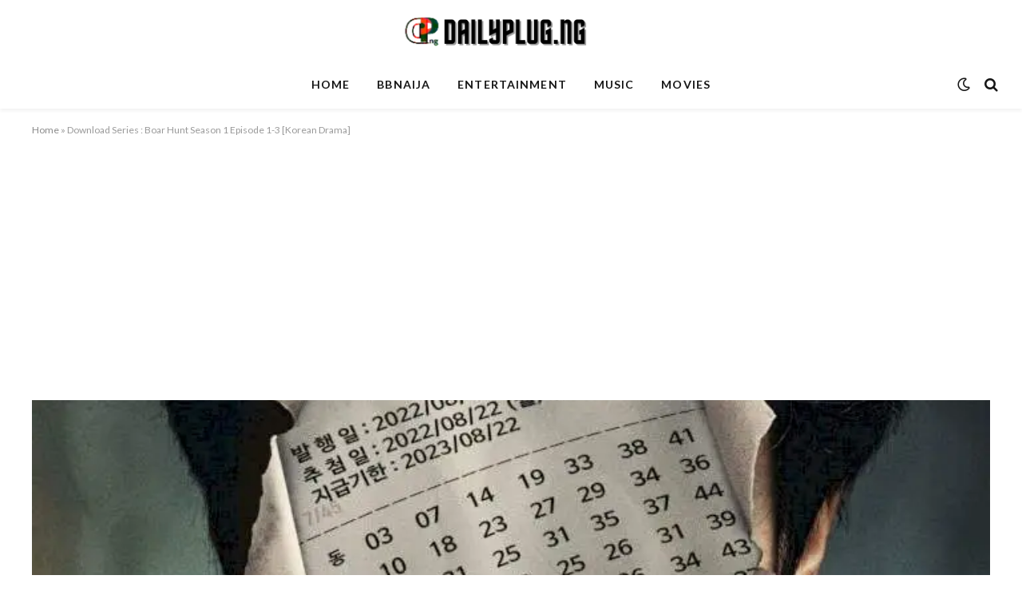

--- FILE ---
content_type: text/html; charset=UTF-8
request_url: https://dailyplug.ng/download-series-boar-hunt-season-1-episode-1-3-korean-drama/
body_size: 22222
content:

<!DOCTYPE html>
<html lang="en-US" class="s-light site-s-light">

<head>

	<meta charset="UTF-8" />
	<meta name="viewport" content="width=device-width, initial-scale=1" />
	<meta name='robots' content='index, follow, max-image-preview:large, max-snippet:-1, max-video-preview:-1' />
<!-- Jetpack Site Verification Tags -->
<meta name="google-site-verification" content="Jy6Je-_aFIrXOaeJ5hv9B_OYW7gqzU7R6hkvY_zGIaU" />

	<!-- This site is optimized with the Yoast SEO plugin v26.7 - https://yoast.com/wordpress/plugins/seo/ -->
	<title>Download Series : Boar Hunt Season 1 Episode 1-3 [Korean Drama]</title><link rel="preload" as="font" href="https://dailyplug.ng/wp-content/themes/smart-mag/css/icons/fonts/ts-icons.woff2?v3.2" type="font/woff2" crossorigin="anonymous" />
	<link rel="canonical" href="https://dailyplug.ng/download-series-boar-hunt-season-1-episode-1-3-korean-drama/" />
	<meta property="og:locale" content="en_US" />
	<meta property="og:type" content="article" />
	<meta property="og:title" content="Download Series : Boar Hunt Season 1 Episode 1-3 [Korean Drama]" />
	<meta property="og:description" content="Download Boar Hunt Season 1 Episode 1-3 [Korean Drama] Download Boar Hunt Season 1 Korean Drama K Series WEB-DL Full Movie MP4, 720p, 480p, 1080p HD Free Download With All Episodes English Subtitle x265 x264 , torrent , HD bluray popcorn, magnet After the son of a man who shot a person on a boar" />
	<meta property="og:url" content="https://dailyplug.ng/download-series-boar-hunt-season-1-episode-1-3-korean-drama/" />
	<meta property="og:site_name" content="DailyPlugNG" />
	<meta property="article:publisher" content="https://facebook.com/funtimewithbob" />
	<meta property="article:published_time" content="2022-08-16T21:36:18+00:00" />
	<meta property="og:image" content="https://dailyplug.ng/wp-content/uploads/2022/08/Download-Series-Boar-Hunt-Season-1-Episode-1-2-Korean.webp.webp" />
	<meta property="og:image:width" content="720" />
	<meta property="og:image:height" content="1080" />
	<meta property="og:image:type" content="image/webp" />
	<meta name="author" content="Flem Bryan" />
	<meta name="twitter:card" content="summary_large_image" />
	<meta name="twitter:creator" content="@dailyplug_ng" />
	<meta name="twitter:site" content="@dailyplug_ng" />
	<meta name="twitter:label1" content="Written by" />
	<meta name="twitter:data1" content="Flem Bryan" />
	<meta name="twitter:label2" content="Est. reading time" />
	<meta name="twitter:data2" content="1 minute" />
	<script type="application/ld+json" class="yoast-schema-graph">{"@context":"https://schema.org","@graph":[{"@type":"Article","@id":"https://dailyplug.ng/download-series-boar-hunt-season-1-episode-1-3-korean-drama/#article","isPartOf":{"@id":"https://dailyplug.ng/download-series-boar-hunt-season-1-episode-1-3-korean-drama/"},"author":{"name":"Flem Bryan","@id":"https://dailyplug.ng/#/schema/person/4bab1d0588ea56ae4a51637cda99ce45"},"headline":"Download Series : Boar Hunt Season 1 Episode 1-3 [Korean Drama]","datePublished":"2022-08-16T21:36:18+00:00","mainEntityOfPage":{"@id":"https://dailyplug.ng/download-series-boar-hunt-season-1-episode-1-3-korean-drama/"},"wordCount":165,"commentCount":0,"publisher":{"@id":"https://dailyplug.ng/#organization"},"image":{"@id":"https://dailyplug.ng/download-series-boar-hunt-season-1-episode-1-3-korean-drama/#primaryimage"},"thumbnailUrl":"https://dailyplug.ng/wp-content/uploads/2022/08/Download-Series-Boar-Hunt-Season-1-Episode-1-2-Korean.webp.webp","keywords":["Boar","Download","Drama","Episode","Hunt","Korean","Season","Series"],"articleSection":["Movies"],"inLanguage":"en-US","potentialAction":[{"@type":"CommentAction","name":"Comment","target":["https://dailyplug.ng/download-series-boar-hunt-season-1-episode-1-3-korean-drama/#respond"]}]},{"@type":"WebPage","@id":"https://dailyplug.ng/download-series-boar-hunt-season-1-episode-1-3-korean-drama/","url":"https://dailyplug.ng/download-series-boar-hunt-season-1-episode-1-3-korean-drama/","name":"Download Series : Boar Hunt Season 1 Episode 1-3 [Korean Drama]","isPartOf":{"@id":"https://dailyplug.ng/#website"},"primaryImageOfPage":{"@id":"https://dailyplug.ng/download-series-boar-hunt-season-1-episode-1-3-korean-drama/#primaryimage"},"image":{"@id":"https://dailyplug.ng/download-series-boar-hunt-season-1-episode-1-3-korean-drama/#primaryimage"},"thumbnailUrl":"https://dailyplug.ng/wp-content/uploads/2022/08/Download-Series-Boar-Hunt-Season-1-Episode-1-2-Korean.webp.webp","datePublished":"2022-08-16T21:36:18+00:00","breadcrumb":{"@id":"https://dailyplug.ng/download-series-boar-hunt-season-1-episode-1-3-korean-drama/#breadcrumb"},"inLanguage":"en-US","potentialAction":[{"@type":"ReadAction","target":["https://dailyplug.ng/download-series-boar-hunt-season-1-episode-1-3-korean-drama/"]}]},{"@type":"ImageObject","inLanguage":"en-US","@id":"https://dailyplug.ng/download-series-boar-hunt-season-1-episode-1-3-korean-drama/#primaryimage","url":"https://dailyplug.ng/wp-content/uploads/2022/08/Download-Series-Boar-Hunt-Season-1-Episode-1-2-Korean.webp.webp","contentUrl":"https://dailyplug.ng/wp-content/uploads/2022/08/Download-Series-Boar-Hunt-Season-1-Episode-1-2-Korean.webp.webp","width":720,"height":1080,"caption":"Download Series : Boar Hunt Season 1 Episode 1-2 [Korean Drama]"},{"@type":"BreadcrumbList","@id":"https://dailyplug.ng/download-series-boar-hunt-season-1-episode-1-3-korean-drama/#breadcrumb","itemListElement":[{"@type":"ListItem","position":1,"name":"Home","item":"https://dailyplug.ng/"},{"@type":"ListItem","position":2,"name":"Download Series : Boar Hunt Season 1 Episode 1-3 [Korean Drama]"}]},{"@type":"WebSite","@id":"https://dailyplug.ng/#website","url":"https://dailyplug.ng/","name":"DailyPlugNG","description":"Home of Entertainment and Movies","publisher":{"@id":"https://dailyplug.ng/#organization"},"potentialAction":[{"@type":"SearchAction","target":{"@type":"EntryPoint","urlTemplate":"https://dailyplug.ng/?s={search_term_string}"},"query-input":{"@type":"PropertyValueSpecification","valueRequired":true,"valueName":"search_term_string"}}],"inLanguage":"en-US"},{"@type":"Organization","@id":"https://dailyplug.ng/#organization","name":"DailyPlugNG Media","url":"https://dailyplug.ng/","logo":{"@type":"ImageObject","inLanguage":"en-US","@id":"https://dailyplug.ng/#/schema/logo/image/","url":"https://i0.wp.com/dailyplug.ng/wp-content/uploads/2022/07/cropped-20220703_101954_0000.png?fit=512%2C512&ssl=1","contentUrl":"https://i0.wp.com/dailyplug.ng/wp-content/uploads/2022/07/cropped-20220703_101954_0000.png?fit=512%2C512&ssl=1","width":512,"height":512,"caption":"DailyPlugNG Media"},"image":{"@id":"https://dailyplug.ng/#/schema/logo/image/"},"sameAs":["https://facebook.com/funtimewithbob","https://x.com/dailyplug_ng","https://pinterest.com/dailyplug","https://linkedin.com/in/blinkzy","https://instagram.com/dailyplug_ng"]},{"@type":"Person","@id":"https://dailyplug.ng/#/schema/person/4bab1d0588ea56ae4a51637cda99ce45","name":"Flem Bryan","image":{"@type":"ImageObject","inLanguage":"en-US","@id":"https://dailyplug.ng/#/schema/person/image/","url":"https://secure.gravatar.com/avatar/8a0c2189f1f3eaa1c4b2efcd48fdf00fef4d2f8043bcdfb188a772c965c0b49f?s=96&d=mm&r=g","contentUrl":"https://secure.gravatar.com/avatar/8a0c2189f1f3eaa1c4b2efcd48fdf00fef4d2f8043bcdfb188a772c965c0b49f?s=96&d=mm&r=g","caption":"Flem Bryan"},"url":"https://dailyplug.ng/author/techlord/"}]}</script>
	<!-- / Yoast SEO plugin. -->


<link rel='dns-prefetch' href='//stats.wp.com' />
<link rel='dns-prefetch' href='//fonts.googleapis.com' />
<link rel='dns-prefetch' href='//jetpack.wordpress.com' />
<link rel='dns-prefetch' href='//s0.wp.com' />
<link rel='dns-prefetch' href='//public-api.wordpress.com' />
<link rel='dns-prefetch' href='//0.gravatar.com' />
<link rel='dns-prefetch' href='//1.gravatar.com' />
<link rel='dns-prefetch' href='//2.gravatar.com' />
<link rel='preconnect' href='//c0.wp.com' />
<link rel="alternate" type="application/rss+xml" title="DailyPlugNG &raquo; Feed" href="https://dailyplug.ng/feed/" />
<link rel="alternate" type="application/rss+xml" title="DailyPlugNG &raquo; Comments Feed" href="https://dailyplug.ng/comments/feed/" />
<link rel="alternate" type="application/rss+xml" title="DailyPlugNG &raquo; Download Series : Boar Hunt Season 1 Episode 1-3 [Korean Drama] Comments Feed" href="https://dailyplug.ng/download-series-boar-hunt-season-1-episode-1-3-korean-drama/feed/" />
<link rel="alternate" title="oEmbed (JSON)" type="application/json+oembed" href="https://dailyplug.ng/wp-json/oembed/1.0/embed?url=https%3A%2F%2Fdailyplug.ng%2Fdownload-series-boar-hunt-season-1-episode-1-3-korean-drama%2F" />
<link rel="alternate" title="oEmbed (XML)" type="text/xml+oembed" href="https://dailyplug.ng/wp-json/oembed/1.0/embed?url=https%3A%2F%2Fdailyplug.ng%2Fdownload-series-boar-hunt-season-1-episode-1-3-korean-drama%2F&#038;format=xml" />
<style id='wp-img-auto-sizes-contain-inline-css' type='text/css'>
img:is([sizes=auto i],[sizes^="auto," i]){contain-intrinsic-size:3000px 1500px}
/*# sourceURL=wp-img-auto-sizes-contain-inline-css */
</style>

<style id='wp-emoji-styles-inline-css' type='text/css'>

	img.wp-smiley, img.emoji {
		display: inline !important;
		border: none !important;
		box-shadow: none !important;
		height: 1em !important;
		width: 1em !important;
		margin: 0 0.07em !important;
		vertical-align: -0.1em !important;
		background: none !important;
		padding: 0 !important;
	}
/*# sourceURL=wp-emoji-styles-inline-css */
</style>
<link rel='stylesheet' id='wp-block-library-css' href='https://c0.wp.com/c/6.9/wp-includes/css/dist/block-library/style.min.css' type='text/css' media='all' />
<style id='global-styles-inline-css' type='text/css'>
:root{--wp--preset--aspect-ratio--square: 1;--wp--preset--aspect-ratio--4-3: 4/3;--wp--preset--aspect-ratio--3-4: 3/4;--wp--preset--aspect-ratio--3-2: 3/2;--wp--preset--aspect-ratio--2-3: 2/3;--wp--preset--aspect-ratio--16-9: 16/9;--wp--preset--aspect-ratio--9-16: 9/16;--wp--preset--color--black: #000000;--wp--preset--color--cyan-bluish-gray: #abb8c3;--wp--preset--color--white: #ffffff;--wp--preset--color--pale-pink: #f78da7;--wp--preset--color--vivid-red: #cf2e2e;--wp--preset--color--luminous-vivid-orange: #ff6900;--wp--preset--color--luminous-vivid-amber: #fcb900;--wp--preset--color--light-green-cyan: #7bdcb5;--wp--preset--color--vivid-green-cyan: #00d084;--wp--preset--color--pale-cyan-blue: #8ed1fc;--wp--preset--color--vivid-cyan-blue: #0693e3;--wp--preset--color--vivid-purple: #9b51e0;--wp--preset--gradient--vivid-cyan-blue-to-vivid-purple: linear-gradient(135deg,rgb(6,147,227) 0%,rgb(155,81,224) 100%);--wp--preset--gradient--light-green-cyan-to-vivid-green-cyan: linear-gradient(135deg,rgb(122,220,180) 0%,rgb(0,208,130) 100%);--wp--preset--gradient--luminous-vivid-amber-to-luminous-vivid-orange: linear-gradient(135deg,rgb(252,185,0) 0%,rgb(255,105,0) 100%);--wp--preset--gradient--luminous-vivid-orange-to-vivid-red: linear-gradient(135deg,rgb(255,105,0) 0%,rgb(207,46,46) 100%);--wp--preset--gradient--very-light-gray-to-cyan-bluish-gray: linear-gradient(135deg,rgb(238,238,238) 0%,rgb(169,184,195) 100%);--wp--preset--gradient--cool-to-warm-spectrum: linear-gradient(135deg,rgb(74,234,220) 0%,rgb(151,120,209) 20%,rgb(207,42,186) 40%,rgb(238,44,130) 60%,rgb(251,105,98) 80%,rgb(254,248,76) 100%);--wp--preset--gradient--blush-light-purple: linear-gradient(135deg,rgb(255,206,236) 0%,rgb(152,150,240) 100%);--wp--preset--gradient--blush-bordeaux: linear-gradient(135deg,rgb(254,205,165) 0%,rgb(254,45,45) 50%,rgb(107,0,62) 100%);--wp--preset--gradient--luminous-dusk: linear-gradient(135deg,rgb(255,203,112) 0%,rgb(199,81,192) 50%,rgb(65,88,208) 100%);--wp--preset--gradient--pale-ocean: linear-gradient(135deg,rgb(255,245,203) 0%,rgb(182,227,212) 50%,rgb(51,167,181) 100%);--wp--preset--gradient--electric-grass: linear-gradient(135deg,rgb(202,248,128) 0%,rgb(113,206,126) 100%);--wp--preset--gradient--midnight: linear-gradient(135deg,rgb(2,3,129) 0%,rgb(40,116,252) 100%);--wp--preset--font-size--small: 13px;--wp--preset--font-size--medium: 20px;--wp--preset--font-size--large: 36px;--wp--preset--font-size--x-large: 42px;--wp--preset--spacing--20: 0.44rem;--wp--preset--spacing--30: 0.67rem;--wp--preset--spacing--40: 1rem;--wp--preset--spacing--50: 1.5rem;--wp--preset--spacing--60: 2.25rem;--wp--preset--spacing--70: 3.38rem;--wp--preset--spacing--80: 5.06rem;--wp--preset--shadow--natural: 6px 6px 9px rgba(0, 0, 0, 0.2);--wp--preset--shadow--deep: 12px 12px 50px rgba(0, 0, 0, 0.4);--wp--preset--shadow--sharp: 6px 6px 0px rgba(0, 0, 0, 0.2);--wp--preset--shadow--outlined: 6px 6px 0px -3px rgb(255, 255, 255), 6px 6px rgb(0, 0, 0);--wp--preset--shadow--crisp: 6px 6px 0px rgb(0, 0, 0);}:where(.is-layout-flex){gap: 0.5em;}:where(.is-layout-grid){gap: 0.5em;}body .is-layout-flex{display: flex;}.is-layout-flex{flex-wrap: wrap;align-items: center;}.is-layout-flex > :is(*, div){margin: 0;}body .is-layout-grid{display: grid;}.is-layout-grid > :is(*, div){margin: 0;}:where(.wp-block-columns.is-layout-flex){gap: 2em;}:where(.wp-block-columns.is-layout-grid){gap: 2em;}:where(.wp-block-post-template.is-layout-flex){gap: 1.25em;}:where(.wp-block-post-template.is-layout-grid){gap: 1.25em;}.has-black-color{color: var(--wp--preset--color--black) !important;}.has-cyan-bluish-gray-color{color: var(--wp--preset--color--cyan-bluish-gray) !important;}.has-white-color{color: var(--wp--preset--color--white) !important;}.has-pale-pink-color{color: var(--wp--preset--color--pale-pink) !important;}.has-vivid-red-color{color: var(--wp--preset--color--vivid-red) !important;}.has-luminous-vivid-orange-color{color: var(--wp--preset--color--luminous-vivid-orange) !important;}.has-luminous-vivid-amber-color{color: var(--wp--preset--color--luminous-vivid-amber) !important;}.has-light-green-cyan-color{color: var(--wp--preset--color--light-green-cyan) !important;}.has-vivid-green-cyan-color{color: var(--wp--preset--color--vivid-green-cyan) !important;}.has-pale-cyan-blue-color{color: var(--wp--preset--color--pale-cyan-blue) !important;}.has-vivid-cyan-blue-color{color: var(--wp--preset--color--vivid-cyan-blue) !important;}.has-vivid-purple-color{color: var(--wp--preset--color--vivid-purple) !important;}.has-black-background-color{background-color: var(--wp--preset--color--black) !important;}.has-cyan-bluish-gray-background-color{background-color: var(--wp--preset--color--cyan-bluish-gray) !important;}.has-white-background-color{background-color: var(--wp--preset--color--white) !important;}.has-pale-pink-background-color{background-color: var(--wp--preset--color--pale-pink) !important;}.has-vivid-red-background-color{background-color: var(--wp--preset--color--vivid-red) !important;}.has-luminous-vivid-orange-background-color{background-color: var(--wp--preset--color--luminous-vivid-orange) !important;}.has-luminous-vivid-amber-background-color{background-color: var(--wp--preset--color--luminous-vivid-amber) !important;}.has-light-green-cyan-background-color{background-color: var(--wp--preset--color--light-green-cyan) !important;}.has-vivid-green-cyan-background-color{background-color: var(--wp--preset--color--vivid-green-cyan) !important;}.has-pale-cyan-blue-background-color{background-color: var(--wp--preset--color--pale-cyan-blue) !important;}.has-vivid-cyan-blue-background-color{background-color: var(--wp--preset--color--vivid-cyan-blue) !important;}.has-vivid-purple-background-color{background-color: var(--wp--preset--color--vivid-purple) !important;}.has-black-border-color{border-color: var(--wp--preset--color--black) !important;}.has-cyan-bluish-gray-border-color{border-color: var(--wp--preset--color--cyan-bluish-gray) !important;}.has-white-border-color{border-color: var(--wp--preset--color--white) !important;}.has-pale-pink-border-color{border-color: var(--wp--preset--color--pale-pink) !important;}.has-vivid-red-border-color{border-color: var(--wp--preset--color--vivid-red) !important;}.has-luminous-vivid-orange-border-color{border-color: var(--wp--preset--color--luminous-vivid-orange) !important;}.has-luminous-vivid-amber-border-color{border-color: var(--wp--preset--color--luminous-vivid-amber) !important;}.has-light-green-cyan-border-color{border-color: var(--wp--preset--color--light-green-cyan) !important;}.has-vivid-green-cyan-border-color{border-color: var(--wp--preset--color--vivid-green-cyan) !important;}.has-pale-cyan-blue-border-color{border-color: var(--wp--preset--color--pale-cyan-blue) !important;}.has-vivid-cyan-blue-border-color{border-color: var(--wp--preset--color--vivid-cyan-blue) !important;}.has-vivid-purple-border-color{border-color: var(--wp--preset--color--vivid-purple) !important;}.has-vivid-cyan-blue-to-vivid-purple-gradient-background{background: var(--wp--preset--gradient--vivid-cyan-blue-to-vivid-purple) !important;}.has-light-green-cyan-to-vivid-green-cyan-gradient-background{background: var(--wp--preset--gradient--light-green-cyan-to-vivid-green-cyan) !important;}.has-luminous-vivid-amber-to-luminous-vivid-orange-gradient-background{background: var(--wp--preset--gradient--luminous-vivid-amber-to-luminous-vivid-orange) !important;}.has-luminous-vivid-orange-to-vivid-red-gradient-background{background: var(--wp--preset--gradient--luminous-vivid-orange-to-vivid-red) !important;}.has-very-light-gray-to-cyan-bluish-gray-gradient-background{background: var(--wp--preset--gradient--very-light-gray-to-cyan-bluish-gray) !important;}.has-cool-to-warm-spectrum-gradient-background{background: var(--wp--preset--gradient--cool-to-warm-spectrum) !important;}.has-blush-light-purple-gradient-background{background: var(--wp--preset--gradient--blush-light-purple) !important;}.has-blush-bordeaux-gradient-background{background: var(--wp--preset--gradient--blush-bordeaux) !important;}.has-luminous-dusk-gradient-background{background: var(--wp--preset--gradient--luminous-dusk) !important;}.has-pale-ocean-gradient-background{background: var(--wp--preset--gradient--pale-ocean) !important;}.has-electric-grass-gradient-background{background: var(--wp--preset--gradient--electric-grass) !important;}.has-midnight-gradient-background{background: var(--wp--preset--gradient--midnight) !important;}.has-small-font-size{font-size: var(--wp--preset--font-size--small) !important;}.has-medium-font-size{font-size: var(--wp--preset--font-size--medium) !important;}.has-large-font-size{font-size: var(--wp--preset--font-size--large) !important;}.has-x-large-font-size{font-size: var(--wp--preset--font-size--x-large) !important;}
/*# sourceURL=global-styles-inline-css */
</style>

<style id='classic-theme-styles-inline-css' type='text/css'>
/*! This file is auto-generated */
.wp-block-button__link{color:#fff;background-color:#32373c;border-radius:9999px;box-shadow:none;text-decoration:none;padding:calc(.667em + 2px) calc(1.333em + 2px);font-size:1.125em}.wp-block-file__button{background:#32373c;color:#fff;text-decoration:none}
/*# sourceURL=/wp-includes/css/classic-themes.min.css */
</style>
<link rel='stylesheet' id='smartmag-core-css' href='https://dailyplug.ng/wp-content/themes/smart-mag/style.css?ver=10.2.1' type='text/css' media='all' />
<link rel='stylesheet' id='smartmag-fonts-css' href='https://fonts.googleapis.com/css?family=Libre+Franklin%3A400%2C400i%2C500%2C600%7CLato%3A400%2C700%2C900%7CHind%3A400%2C500%2C600' type='text/css' media='all' />
<link rel='stylesheet' id='smartmag-magnific-popup-css' href='https://dailyplug.ng/wp-content/themes/smart-mag/css/lightbox.css?ver=10.2.1' type='text/css' media='all' />
<link rel='stylesheet' id='smartmag-icons-css' href='https://dailyplug.ng/wp-content/themes/smart-mag/css/icons/icons.css?ver=10.2.1' type='text/css' media='all' />
<link rel='stylesheet' id='smartmag-skin-css' href='https://dailyplug.ng/wp-content/themes/smart-mag/css/skin-trendy.css?ver=10.2.1' type='text/css' media='all' />
<style id='smartmag-skin-inline-css' type='text/css'>
:root { --c-main: #dd3333;
--c-main-rgb: 221,51,51;
--sidebar-width: 20%; }
.smart-head-main { --c-shadow: rgba(0,0,0,0.05); }
.smart-head-main .smart-head-top { --head-h: 34px; }
.smart-head-main .smart-head-mid { --head-h: 76px; }
.smart-head-main .smart-head-bot { border-top-width: 0px; }
.smart-head-main .spc-social { --c-spc-social: rgba(255,20,20,0.81); --c-spc-social-hov: #f2f2f2; --spc-social-space: 5px; }
.main-footer .lower-footer { --c-links: #dd6868; --c-foot-menu: #dd6868; }
.read-more-btn { background-color: #dd5656; }
@media (max-width: 767px) { .list-post .media:not(i) { --list-p-media-max-width: 1%; } }


/*# sourceURL=smartmag-skin-inline-css */
</style>
<link rel='stylesheet' id='fifu-lazyload-style-css' href='https://dailyplug.ng/wp-content/plugins/featured-image-from-url/includes/html/css/lazyload.css?ver=4.9.1' type='text/css' media='all' />
<script type="text/javascript" id="smartmag-lazy-inline-js-after">
/* <![CDATA[ */
/**
 * @copyright ThemeSphere
 * @preserve
 */
var BunyadLazy={};BunyadLazy.load=function(){function a(e,n){var t={};e.dataset.bgset&&e.dataset.sizes?(t.sizes=e.dataset.sizes,t.srcset=e.dataset.bgset):t.src=e.dataset.bgsrc,function(t){var a=t.dataset.ratio;if(0<a){const e=t.parentElement;if(e.classList.contains("media-ratio")){const n=e.style;n.getPropertyValue("--a-ratio")||(n.paddingBottom=100/a+"%")}}}(e);var a,o=document.createElement("img");for(a in o.onload=function(){var t="url('"+(o.currentSrc||o.src)+"')",a=e.style;a.backgroundImage!==t&&requestAnimationFrame(()=>{a.backgroundImage=t,n&&n()}),o.onload=null,o.onerror=null,o=null},o.onerror=o.onload,t)o.setAttribute(a,t[a]);o&&o.complete&&0<o.naturalWidth&&o.onload&&o.onload()}function e(t){t.dataset.loaded||a(t,()=>{document.dispatchEvent(new Event("lazyloaded")),t.dataset.loaded=1})}function n(t){"complete"===document.readyState?t():window.addEventListener("load",t)}return{initEarly:function(){var t,a=()=>{document.querySelectorAll(".img.bg-cover:not(.lazyload)").forEach(e)};"complete"!==document.readyState?(t=setInterval(a,150),n(()=>{a(),clearInterval(t)})):a()},callOnLoad:n,initBgImages:function(t){t&&n(()=>{document.querySelectorAll(".img.bg-cover").forEach(e)})},bgLoad:a}}(),BunyadLazy.load.initEarly();
//# sourceURL=smartmag-lazy-inline-js-after
/* ]]> */
</script>
<script type="text/javascript" src="https://c0.wp.com/c/6.9/wp-includes/js/jquery/jquery.min.js" id="jquery-core-js"></script>
<script type="text/javascript" src="https://c0.wp.com/c/6.9/wp-includes/js/jquery/jquery-migrate.min.js" id="jquery-migrate-js"></script>
<script type="text/javascript" src="https://dailyplug.ng/wp-content/plugins/featured-image-from-url/includes/html/js/lazyload.js?ver=4.9.1" id="fifu-lazyload-js-js"></script>
<link rel="https://api.w.org/" href="https://dailyplug.ng/wp-json/" /><link rel="alternate" title="JSON" type="application/json" href="https://dailyplug.ng/wp-json/wp/v2/posts/2108" /><link rel="EditURI" type="application/rsd+xml" title="RSD" href="https://dailyplug.ng/xmlrpc.php?rsd" />
<meta name="generator" content="WordPress 6.9" />
<link rel='shortlink' href='https://wp.me/pe5Pki-y0' />
<link rel='preconnect' href='https://i0.wp.com/' crossorigin><link rel='dns-prefetch' href='https://i0.wp.com/'><link rel='preconnect' href='https://i1.wp.com/' crossorigin><link rel='dns-prefetch' href='https://i1.wp.com/'><link rel='preconnect' href='https://i2.wp.com/' crossorigin><link rel='dns-prefetch' href='https://i2.wp.com/'><link rel='preconnect' href='https://i3.wp.com/' crossorigin><link rel='dns-prefetch' href='https://i3.wp.com/'><script async src="https://pagead2.googlesyndication.com/pagead/js/adsbygoogle.js?client=ca-pub-1170265963588564"
     crossorigin="anonymous"></script>


<meta name="p:domain_verify" content="ecac85ff76b87656daa6632806268d75"/>
<meta name="google-site-verification" content="RQm3DL2xoATFWfO3CbX-G8r10VMt7TsXq3FaxAdishI" />
		
	
		
		<style>img#wpstats{display:none}</style>
		
		<script>
		var BunyadSchemeKey = 'bunyad-scheme';
		(() => {
			const d = document.documentElement;
			const c = d.classList;
			var scheme = localStorage.getItem(BunyadSchemeKey);
			
			if (scheme) {
				d.dataset.origClass = c;
				scheme === 'dark' ? c.remove('s-light', 'site-s-light') : c.remove('s-dark', 'site-s-dark');
				c.add('site-s-' + scheme, 's-' + scheme);
			}
		})();
		</script>
		<link rel="icon" href="https://dailyplug.ng/wp-content/uploads/2022/07/cropped-20220703_101954_0000-32x32.png" sizes="32x32" />
<link rel="icon" href="https://dailyplug.ng/wp-content/uploads/2022/07/cropped-20220703_101954_0000-192x192.png" sizes="192x192" />
<link rel="apple-touch-icon" href="https://dailyplug.ng/wp-content/uploads/2022/07/cropped-20220703_101954_0000-180x180.png" />
<meta name="msapplication-TileImage" content="https://dailyplug.ng/wp-content/uploads/2022/07/cropped-20220703_101954_0000-270x270.png" />


</head>

<body class="wp-singular post-template-default single single-post postid-2108 single-format-standard wp-theme-smart-mag right-sidebar post-layout-cover post-cat-60 has-lb has-lb-sm ts-img-hov-fade has-sb-sep layout-normal">



<div class="main-wrap">

	
<div class="off-canvas-backdrop"></div>
<div class="mobile-menu-container off-canvas" id="off-canvas">

	<div class="off-canvas-head">
		<a href="#" class="close">
			<span class="visuallyhidden">Close Menu</span>
			<i class="tsi tsi-times"></i>
		</a>

		<div class="ts-logo">
					</div>
	</div>

	<div class="off-canvas-content">

					<ul class="mobile-menu"></ul>
		
		
		
		<div class="spc-social-block spc-social spc-social-b smart-head-social">
		
			
				<a href="https://facebook.com/funtimewithbob" class="link service s-facebook" target="_blank" rel="nofollow noopener">
					<i class="icon tsi tsi-facebook"></i>					<span class="visuallyhidden">Facebook</span>
				</a>
									
			
				<a href="https://twitter.com/dailyplug_ng" class="link service s-twitter" target="_blank" rel="nofollow noopener">
					<i class="icon tsi tsi-twitter"></i>					<span class="visuallyhidden">X (Twitter)</span>
				</a>
									
			
				<a href="#" class="link service s-instagram" target="_blank" rel="nofollow noopener">
					<i class="icon tsi tsi-instagram"></i>					<span class="visuallyhidden">Instagram</span>
				</a>
									
			
				<a href="https://linkedin.com/in/blinkzy" class="link service s-linkedin" target="_blank" rel="nofollow noopener">
					<i class="icon tsi tsi-linkedin"></i>					<span class="visuallyhidden">LinkedIn</span>
				</a>
									
			
				<a href="https://wa.me/2348163519343" class="link service s-whatsapp" target="_blank" rel="nofollow noopener">
					<i class="icon tsi tsi-whatsapp"></i>					<span class="visuallyhidden">WhatsApp</span>
				</a>
									
			
		</div>

		
	</div>

</div>
<div class="smart-head smart-head-b smart-head-main" id="smart-head" data-sticky="auto" data-sticky-type="smart" data-sticky-full>
	
	<div class="smart-head-row smart-head-mid smart-head-row-3 is-light smart-head-row-full">

		<div class="inner full">

							
				<div class="items items-left empty">
								</div>

							
				<div class="items items-center ">
					<a href="https://dailyplug.ng/" title="DailyPlugNG" rel="home" class="logo-link ts-logo logo-is-image">
		<span>
			
				
					<img src="http://dailyplug.ng/wp-content/uploads/2022/07/dailyplug-3.png" class="logo-image logo-image-dark" alt="DailyPlugNG" width="468" height="60"/><img src="http://dailyplug.ng/wp-content/uploads/2022/07/dailyplug-2.png" class="logo-image" alt="DailyPlugNG" width="468" height="60"/>
									 
					</span>
	</a>				</div>

							
				<div class="items items-right empty">
								</div>

						
		</div>
	</div>

	
	<div class="smart-head-row smart-head-bot smart-head-row-3 is-light has-center-nav smart-head-row-full">

		<div class="inner full">

							
				<div class="items items-left empty">
								</div>

							
				<div class="items items-center ">
					<div class="nav-wrap">
		<nav class="navigation navigation-main nav-hov-a">
			<ul id="menu-main-menu" class="menu"><li id="menu-item-921" class="menu-item menu-item-type-custom menu-item-object-custom menu-item-home menu-item-921"><a href="http://dailyplug.ng">Home</a></li>
<li id="menu-item-922" class="menu-item menu-item-type-taxonomy menu-item-object-category menu-cat-1245 menu-item-922"><a href="https://dailyplug.ng/bbnaija/">BBNAIJA</a></li>
<li id="menu-item-364" class="menu-item menu-item-type-taxonomy menu-item-object-category menu-cat-58 menu-item-364"><a href="https://dailyplug.ng/entertainment/">Entertainment</a></li>
<li id="menu-item-924" class="menu-item menu-item-type-taxonomy menu-item-object-category menu-cat-61 menu-item-924"><a href="https://dailyplug.ng/music/">Music</a></li>
<li id="menu-item-923" class="menu-item menu-item-type-taxonomy menu-item-object-category current-post-ancestor current-menu-parent current-post-parent menu-cat-60 menu-item-923"><a href="https://dailyplug.ng/movies/">Movies</a></li>
</ul>		</nav>
	</div>
				</div>

							
				<div class="items items-right ">
				
<div class="scheme-switcher has-icon-only">
	<a href="#" class="toggle is-icon toggle-dark" title="Switch to Dark Design - easier on eyes.">
		<i class="icon tsi tsi-moon"></i>
	</a>
	<a href="#" class="toggle is-icon toggle-light" title="Switch to Light Design.">
		<i class="icon tsi tsi-bright"></i>
	</a>
</div>

	<a href="#" class="search-icon has-icon-only is-icon" title="Search">
		<i class="tsi tsi-search"></i>
	</a>

				</div>

						
		</div>
	</div>

	</div>
<div class="smart-head smart-head-a smart-head-mobile" id="smart-head-mobile" data-sticky="mid" data-sticky-type="smart" data-sticky-full>
	
	<div class="smart-head-row smart-head-mid smart-head-row-3 is-light smart-head-row-full">

		<div class="inner wrap">

							
				<div class="items items-left ">
				
<button class="offcanvas-toggle has-icon" type="button" aria-label="Menu">
	<span class="hamburger-icon hamburger-icon-a">
		<span class="inner"></span>
	</span>
</button>				</div>

							
				<div class="items items-center ">
					<a href="https://dailyplug.ng/" title="DailyPlugNG" rel="home" class="logo-link ts-logo logo-is-image">
		<span>
			
				
					<img src="http://dailyplug.ng/wp-content/uploads/2022/07/dailyplug-3.png" class="logo-image logo-image-dark" alt="DailyPlugNG" width="468" height="60"/><img src="http://dailyplug.ng/wp-content/uploads/2022/07/dailyplug-2.png" class="logo-image" alt="DailyPlugNG" width="468" height="60"/>
									 
					</span>
	</a>				</div>

							
				<div class="items items-right ">
				
<div class="scheme-switcher has-icon-only">
	<a href="#" class="toggle is-icon toggle-dark" title="Switch to Dark Design - easier on eyes.">
		<i class="icon tsi tsi-moon"></i>
	</a>
	<a href="#" class="toggle is-icon toggle-light" title="Switch to Light Design.">
		<i class="icon tsi tsi-bright"></i>
	</a>
</div>

	<a href="#" class="search-icon has-icon-only is-icon" title="Search">
		<i class="tsi tsi-search"></i>
	</a>

				</div>

						
		</div>
	</div>

	</div>
<nav class="breadcrumbs is-full-width breadcrumbs-a" id="breadcrumb"><div class="inner ts-contain "><span><span><a href="https://dailyplug.ng/">Home</a></span> » <span class="breadcrumb_last" aria-current="page">Download Series : Boar Hunt Season 1 Episode 1-3 [Korean Drama]</span></span></div></nav>
<div class="main ts-contain cf right-sidebar">
	
		<div class='code-block code-block-1' style='margin: 8px 0; clear: both;'>
<script async src="https://pagead2.googlesyndication.com/pagead/js/adsbygoogle.js?client=ca-pub-1170265963588564"
     crossorigin="anonymous"></script>
<!-- BeautySpark -->
<ins class="adsbygoogle"
     style="display:block"
     data-ad-client="ca-pub-1170265963588564"
     data-ad-slot="5443013341"
     data-ad-format="auto"
     data-full-width-responsive="true"></ins>
<script>
     (adsbygoogle = window.adsbygoogle || []).push({});
</script></div>
	
<div class="post-wrap">
	<section class="the-post-header post-cover">
	
			<div class="featured">
					
								
					
						<figure class="image-link media-ratio ar-bunyad-main-full"><img alt="Download Series : Boar Hunt Season 1 Episode 1-3 [Korean Drama]" title="Download Series : Boar Hunt Season 1 Episode 1-3 [Korean Drama]" width="1200" height="574" src="[data-uri]" class="attachment-large size-large lazyload wp-post-image" alt="Download Series : Boar Hunt Season 1 Episode 1-2 [Korean Drama]" sizes="(max-width: 1200px) 100vw, 1200px" title="Download Series : Boar Hunt Season 1 Episode 1-3 [Korean Drama]" decoding="async" fetchpriority="high" data-srcset="https://dailyplug.ng/wp-content/uploads/2022/08/Download-Series-Boar-Hunt-Season-1-Episode-1-2-Korean.webp-683x1024.webp 683w, https://dailyplug.ng/wp-content/uploads/2022/08/Download-Series-Boar-Hunt-Season-1-Episode-1-2-Korean.webp-450x675.webp 450w, https://dailyplug.ng/wp-content/uploads/2022/08/Download-Series-Boar-Hunt-Season-1-Episode-1-2-Korean.webp.webp 720w" data-src="https://dailyplug.ng/wp-content/uploads/2022/08/Download-Series-Boar-Hunt-Season-1-Episode-1-2-Korean.webp-683x1024.webp" /></figure>
												
										
					<div class="overlay s-dark">	
					<div class="post-meta post-meta-a post-meta-left post-meta-single has-below"><div class="post-meta-items meta-above"><span class="meta-item cat-labels">
						
						<a href="https://dailyplug.ng/movies/" class="category term-color-60" rel="category">Movies</a>
					</span>
					</div><h1 class="is-title post-title">Download Series : Boar Hunt Season 1 Episode 1-3 [Korean Drama]</h1><div class="post-meta-items meta-below has-author-img"><span class="meta-item post-author has-img"><img alt='Flem Bryan' src='https://secure.gravatar.com/avatar/8a0c2189f1f3eaa1c4b2efcd48fdf00fef4d2f8043bcdfb188a772c965c0b49f?s=32&#038;d=mm&#038;r=g' srcset='https://secure.gravatar.com/avatar/8a0c2189f1f3eaa1c4b2efcd48fdf00fef4d2f8043bcdfb188a772c965c0b49f?s=64&#038;d=mm&#038;r=g 2x' class='avatar avatar-32 photo' height='32' width='32' decoding='async'/><span class="by">By</span> <a href="https://dailyplug.ng/author/techlord/" title="Posts by Flem Bryan" rel="author">Flem Bryan</a></span><span class="meta-item has-next-icon date"><time class="post-date" datetime="2022-08-16T22:36:18+01:00">August 16, 2022</time></span><span class="has-next-icon meta-item comments has-icon"><a href="https://dailyplug.ng/download-series-boar-hunt-season-1-episode-1-3-korean-drama/#respond"><i class="tsi tsi-comment-o"></i>No Comments</a></span><span class="meta-item read-time has-icon"><i class="tsi tsi-clock"></i>1 Min Read</span></div></div>	
					</div>				
					
							</div>
	
	</section>
	
	
	<div class="ts-row">
		<div class="col-8 main-content">
			<div class="the-post s-post-cover">

				<article id="post-2108" class="post-2108 post type-post status-publish format-standard has-post-thumbnail category-movies tag-boar tag-download tag-drama tag-episode tag-hunt tag-korean tag-season tag-series">
					
<div class="post-content-wrap">
	
	<div class="post-content cf entry-content content-spacious">

		
				
		<p></p>
<p><img decoding="async" src="[data-uri]" fifu-lazy="1" fifu-data-sizes="auto" fifu-data-srcset="https://i3.wp.com/dailyplug.ng/wp-content/uploads/2022/08/Download-Series-Boar-Hunt-Season-1-Episode-1-3-Korean.webp.jpeg?ssl=1&w=75&resize=75&ssl=1 75w, https://i3.wp.com/dailyplug.ng/wp-content/uploads/2022/08/Download-Series-Boar-Hunt-Season-1-Episode-1-3-Korean.webp.jpeg?ssl=1&w=100&resize=100&ssl=1 100w, https://i3.wp.com/dailyplug.ng/wp-content/uploads/2022/08/Download-Series-Boar-Hunt-Season-1-Episode-1-3-Korean.webp.jpeg?ssl=1&w=150&resize=150&ssl=1 150w, https://i3.wp.com/dailyplug.ng/wp-content/uploads/2022/08/Download-Series-Boar-Hunt-Season-1-Episode-1-3-Korean.webp.jpeg?ssl=1&w=240&resize=240&ssl=1 240w, https://i3.wp.com/dailyplug.ng/wp-content/uploads/2022/08/Download-Series-Boar-Hunt-Season-1-Episode-1-3-Korean.webp.jpeg?ssl=1&w=320&resize=320&ssl=1 320w, https://i3.wp.com/dailyplug.ng/wp-content/uploads/2022/08/Download-Series-Boar-Hunt-Season-1-Episode-1-3-Korean.webp.jpeg?ssl=1&w=500&resize=500&ssl=1 500w, https://i3.wp.com/dailyplug.ng/wp-content/uploads/2022/08/Download-Series-Boar-Hunt-Season-1-Episode-1-3-Korean.webp.jpeg?ssl=1&w=640&resize=640&ssl=1 640w, https://i3.wp.com/dailyplug.ng/wp-content/uploads/2022/08/Download-Series-Boar-Hunt-Season-1-Episode-1-3-Korean.webp.jpeg?ssl=1&w=800&resize=800&ssl=1 800w, https://i3.wp.com/dailyplug.ng/wp-content/uploads/2022/08/Download-Series-Boar-Hunt-Season-1-Episode-1-3-Korean.webp.jpeg?ssl=1&w=1024&resize=1024&ssl=1 1024w, https://i3.wp.com/dailyplug.ng/wp-content/uploads/2022/08/Download-Series-Boar-Hunt-Season-1-Episode-1-3-Korean.webp.jpeg?ssl=1&w=1280&resize=1280&ssl=1 1280w, https://i3.wp.com/dailyplug.ng/wp-content/uploads/2022/08/Download-Series-Boar-Hunt-Season-1-Episode-1-3-Korean.webp.jpeg?ssl=1&w=1600&resize=1600&ssl=1 1600w" data-attachment-id="78783" data-permalink="https://entzhood.com.ng/download-series-boar-hunt-season-1-episode-1-3-korean-drama/a2789412-256f-4124-bc12-98364dd83f72/" data-orig-file="https://i0.wp.com/entzhood.com.ng/wp-content/uploads/2022/08/A2789412-256F-4124-BC12-98364DD83F72.webp?fit=720%2C1080&ssl=1" data-orig-size="720,1080" data-comments-opened="1" data-image-meta="{"aperture":"0","credit":"","camera":"","caption":"","created_timestamp":"0","copyright":"","focal_length":"0","iso":"0","shutter_speed":"0","title":"","orientation":"0"}" data-image-title="A2789412-256F-4124-BC12-98364DD83F72" data-image-description="" data-image-caption="" data-medium-file="https://i0.wp.com/entzhood.com.ng/wp-content/uploads/2022/08/A2789412-256F-4124-BC12-98364DD83F72.webp?fit=200%2C300&ssl=1" data-large-file="https://i0.wp.com/entzhood.com.ng/wp-content/uploads/2022/08/A2789412-256F-4124-BC12-98364DD83F72.webp?fit=600%2C900&ssl=1" loading="lazy" class="aligncenter size-medium wp-image-78783" fifu-data-src="https://i3.wp.com/dailyplug.ng/wp-content/uploads/2022/08/Download-Series-Boar-Hunt-Season-1-Episode-1-3-Korean.webp.jpeg?ssl=1" alt="" width="200" height="300" data-recalc-dims="1" /></p>
<p style="text-align: center"><strong>Download Boar Hunt Season 1 Episode 1-3 [Korean Drama]</strong></p>
<p><em>Download Boar Hunt Season 1 Korean Drama K Series WEB-DL Full Movie MP4, 720p, 480p, 1080p HD Free Download With All Episodes English Subtitle x265 x264 , torrent , HD bluray popcorn, magnet</em></p>
<p>After the son of a man who shot a person on a boar hunt disappeared, nights of doubt and suspicion continue.</p>
<p>Young Soo is a middle-aged man in the country village. He is married to Chae Jung. One day, Young Soo goes into the mountain to hunt boars with his friends. The boars damage crops in the village. While in the mountain, Young Soo faces an unexpected situation.</p>
<p><strong>Boar Hunt // Wild Boar Hunting // Hunted</strong></p>
<p><strong>Genre:</strong> Drama, Mystery, Thriller</p>
<p><strong>Stars:</strong> Park Ho-san, Kim Soo-jin, Lee Hyo-je, Ye Soo-jung</p>
<p><strong>MyDramaList:</strong> <a target="_blank" href="" rel="noopener"></a></p>
<p><strong>Premiere:</strong> Aug 1, 2022 <strong>(South Korea)</strong></p>
</p>
<p>&nbsp;</p>
<p><a target="_blank" class="download" href="https://www.sabishare.com/file/smZIzJKZl74-boar-hunt-s01e01-netnaija-com-mp4" rel="noopener">Download Episode 1 </a> || <a target="_blank" href="https://www.sabishare.com/file/mRXNipYXF07-boar-hunt-s01e01-netnaija-com-srt" rel="noopener">Download Subtitle </a></p>
<p><a target="_blank" href="https://www.sabishare.com/file/lmKgpoCHX21-boar-hunt-s01e02-netnaija-com-mp4" rel="noopener">Download Episode 2</a>  || <a target="_blank" href="https://www.sabishare.com/file/sQMNCTKRZ51-boar-hunt-s01e02-netnaija-com-srt" rel="noopener">Download Subtitle </a></p>
<p><a target="_blank" class="download" href="https://bigyshare.com/uploads/2022/08/Boar-Hunt-S01E03.mp4" rel="noopener">Download Episode 3</a></p>
<p>The post Download Series : Boar Hunt Season 1 Episode 1-3 [Korean Drama] appeared first on Entzhood.</p>

				
		
		
		
	</div>
</div>
	
	<div class="the-post-tags"><a href="https://dailyplug.ng/tag/boar/" rel="tag">Boar</a> <a href="https://dailyplug.ng/tag/download/" rel="tag">Download</a> <a href="https://dailyplug.ng/tag/drama/" rel="tag">Drama</a> <a href="https://dailyplug.ng/tag/episode/" rel="tag">Episode</a> <a href="https://dailyplug.ng/tag/hunt/" rel="tag">Hunt</a> <a href="https://dailyplug.ng/tag/korean/" rel="tag">Korean</a> <a href="https://dailyplug.ng/tag/season/" rel="tag">Season</a> <a href="https://dailyplug.ng/tag/series/" rel="tag">Series</a></div>
				</article>

				
	
	<div class="post-share-bot">
		<span class="info">Share.</span>
		
		<span class="share-links spc-social spc-social-colors spc-social-bg">

			
			
				<a href="https://www.facebook.com/sharer.php?u=https%3A%2F%2Fdailyplug.ng%2Fdownload-series-boar-hunt-season-1-episode-1-3-korean-drama%2F" class="service s-facebook tsi tsi-facebook" 
					title="Share on Facebook" target="_blank" rel="nofollow noopener">
					<span class="visuallyhidden">Facebook</span>

									</a>
					
			
				<a href="https://twitter.com/intent/tweet?url=https%3A%2F%2Fdailyplug.ng%2Fdownload-series-boar-hunt-season-1-episode-1-3-korean-drama%2F&#038;text=Download%20Series%20%3A%20Boar%20Hunt%20Season%201%20Episode%201-3%20%5BKorean%20Drama%5D" class="service s-twitter tsi tsi-twitter" 
					title="Share on X (Twitter)" target="_blank" rel="nofollow noopener">
					<span class="visuallyhidden">Twitter</span>

									</a>
					
			
				<a href="https://wa.me/?text=Download%20Series%20%3A%20Boar%20Hunt%20Season%201%20Episode%201-3%20%5BKorean%20Drama%5D%20https%3A%2F%2Fdailyplug.ng%2Fdownload-series-boar-hunt-season-1-episode-1-3-korean-drama%2F" class="service s-whatsapp tsi tsi-whatsapp" 
					title="Share on WhatsApp" target="_blank" rel="nofollow noopener">
					<span class="visuallyhidden">WhatsApp</span>

									</a>
					
			
				<a href="https://t.me/share/url?url=https%3A%2F%2Fdailyplug.ng%2Fdownload-series-boar-hunt-season-1-episode-1-3-korean-drama%2F&#038;title=Download%20Series%20%3A%20Boar%20Hunt%20Season%201%20Episode%201-3%20%5BKorean%20Drama%5D" class="service s-telegram tsi tsi-telegram" 
					title="Share on Telegram" target="_blank" rel="nofollow noopener">
					<span class="visuallyhidden">Telegram</span>

									</a>
					
			
				<a href="https://pinterest.com/pin/create/button/?url=https%3A%2F%2Fdailyplug.ng%2Fdownload-series-boar-hunt-season-1-episode-1-3-korean-drama%2F&#038;media=https%3A%2F%2Fdailyplug.ng%2Fwp-content%2Fuploads%2F2022%2F08%2FDownload-Series-Boar-Hunt-Season-1-Episode-1-2-Korean.webp.webp&#038;description=Download%20Series%20%3A%20Boar%20Hunt%20Season%201%20Episode%201-3%20%5BKorean%20Drama%5D" class="service s-pinterest tsi tsi-pinterest" 
					title="Share on Pinterest" target="_blank" rel="nofollow noopener">
					<span class="visuallyhidden">Pinterest</span>

									</a>
					
			
				<a href="https://www.linkedin.com/shareArticle?mini=true&#038;url=https%3A%2F%2Fdailyplug.ng%2Fdownload-series-boar-hunt-season-1-episode-1-3-korean-drama%2F" class="service s-linkedin tsi tsi-linkedin" 
					title="Share on LinkedIn" target="_blank" rel="nofollow noopener">
					<span class="visuallyhidden">LinkedIn</span>

									</a>
					
			
				<a href="https://www.tumblr.com/share/link?url=https%3A%2F%2Fdailyplug.ng%2Fdownload-series-boar-hunt-season-1-episode-1-3-korean-drama%2F&#038;name=Download%20Series%20%3A%20Boar%20Hunt%20Season%201%20Episode%201-3%20%5BKorean%20Drama%5D" class="service s-tumblr tsi tsi-tumblr" 
					title="Share on Tumblr" target="_blank" rel="nofollow noopener">
					<span class="visuallyhidden">Tumblr</span>

									</a>
					
			
				<a href="mailto:?subject=Download%20Series%20%3A%20Boar%20Hunt%20Season%201%20Episode%201-3%20%5BKorean%20Drama%5D&#038;body=https%3A%2F%2Fdailyplug.ng%2Fdownload-series-boar-hunt-season-1-episode-1-3-korean-drama%2F" class="service s-email tsi tsi-envelope-o" 
					title="Share via Email" target="_blank" rel="nofollow noopener">
					<span class="visuallyhidden">Email</span>

									</a>
					
			
			
		</span>
	</div>
	


	<section class="navigate-posts">
	
		<div class="previous">
					<span class="main-color title"><i class="tsi tsi-chevron-left"></i> Previous Article</span><span class="link"><a href="https://dailyplug.ng/download-series-cafe-minamdang-season-1-episode-1-16-korean-drama/" rel="prev">Download Series : Cafe Minamdang Season 1 Episode 1-16 [Korean Drama]</a></span>
				</div>
		<div class="next">
					<span class="main-color title">Next Article <i class="tsi tsi-chevron-right"></i></span><span class="link"><a href="https://dailyplug.ng/download-passport-nollywood-movie/" rel="next">Download : PASSPORT – Nollywood Movie</a></span>
				</div>		
	</section>



	<div class="author-box">
		<section class="author-info">

	<img alt='' src='https://secure.gravatar.com/avatar/8a0c2189f1f3eaa1c4b2efcd48fdf00fef4d2f8043bcdfb188a772c965c0b49f?s=95&#038;d=mm&#038;r=g' srcset='https://secure.gravatar.com/avatar/8a0c2189f1f3eaa1c4b2efcd48fdf00fef4d2f8043bcdfb188a772c965c0b49f?s=190&#038;d=mm&#038;r=g 2x' class='avatar avatar-95 photo' height='95' width='95' decoding='async'/>	
	<div class="description">
		<a href="https://dailyplug.ng/author/techlord/" title="Posts by Flem Bryan" rel="author">Flem Bryan</a>		
		<ul class="social-icons">
				</ul>
		
		<p class="bio"></p>
	</div>
	
</section>	</div>


	<section class="related-posts">
							
							
				<div class="block-head block-head-ac block-head-g is-left">

					<h4 class="heading">YOU MAY ALSO <span class="color">LIKE</span></h4>					
									</div>
				
			
				<section class="block-wrap block-grid cols-gap-sm mb-none" data-id="1">

				
			<div class="block-content">
					
	<div class="loop loop-grid loop-grid-sm grid grid-3 md:grid-2 xs:grid-1">

					
<article class="l-post grid-post grid-sm-post">

	
			<div class="media">

		
			<a href="https://dailyplug.ng/download-series-transplant-season-3-episode-1-6-tv-series/" class="image-link media-ratio ratio-16-9" title="Download Series : Transplant Season 3 Episode 1-6 [TV Series]"><span data-bgsrc="https://dailyplug.ng/wp-content/uploads/2022/10/1665829306_Download-Series-Transplant-Season-3-Episode-1-3-TV-Series-450x675.jpg" class="img bg-cover wp-post-image attachment-bunyad-medium size-bunyad-medium lazyload" data-bgset="https://dailyplug.ng/wp-content/uploads/2022/10/1665829306_Download-Series-Transplant-Season-3-Episode-1-3-TV-Series-450x675.jpg 450w, https://dailyplug.ng/wp-content/uploads/2022/10/1665829306_Download-Series-Transplant-Season-3-Episode-1-3-TV-Series-200x300.jpg 200w, https://dailyplug.ng/wp-content/uploads/2022/10/1665829306_Download-Series-Transplant-Season-3-Episode-1-3-TV-Series-683x1024.jpg 683w, https://dailyplug.ng/wp-content/uploads/2022/10/1665829306_Download-Series-Transplant-Season-3-Episode-1-3-TV-Series-150x225.jpg 150w, https://dailyplug.ng/wp-content/uploads/2022/10/1665829306_Download-Series-Transplant-Season-3-Episode-1-3-TV-Series.jpg 720w" data-sizes="auto, (max-width: 377px) 100vw, 377px" role="img" aria-label="Download Series : Transplant Season 3 Episode 1-3  [TV Series]"></span></a>			
			
			
			
		
		</div>
	

	
		<div class="content">

			<div class="post-meta post-meta-a"><h2 class="is-title post-title"><a href="https://dailyplug.ng/download-series-transplant-season-3-episode-1-6-tv-series/">Download Series : Transplant Season 3 Episode 1-6 [TV Series]</a></h2></div>			
			
			
				<a href="https://dailyplug.ng/download-series-transplant-season-3-episode-1-6-tv-series/" class="read-more-link read-more-btn ts-button ts-button-alt">
					Read More				</a>

			
		</div>

	
</article>					
<article class="l-post grid-post grid-sm-post">

	
			<div class="media">

		
			<a href="https://dailyplug.ng/download-tholubommalata-2019-indian-bollywood-movie/" class="image-link media-ratio ratio-16-9" title="Download : Tholubommalata (2019) – Indian Bollywood Movie"><span data-bgsrc="https://dailyplug.ng/wp-content/uploads/2022/10/1667070046_Download-Tholubommalata-2019-–-Indian-Bollywood-Movie-450x637.jpg" class="img bg-cover wp-post-image attachment-bunyad-medium size-bunyad-medium lazyload" data-bgset="https://dailyplug.ng/wp-content/uploads/2022/10/1667070046_Download-Tholubommalata-2019-–-Indian-Bollywood-Movie-450x637.jpg 450w, https://dailyplug.ng/wp-content/uploads/2022/10/1667070046_Download-Tholubommalata-2019-–-Indian-Bollywood-Movie-212x300.jpg 212w, https://dailyplug.ng/wp-content/uploads/2022/10/1667070046_Download-Tholubommalata-2019-–-Indian-Bollywood-Movie-723x1024.jpg 723w, https://dailyplug.ng/wp-content/uploads/2022/10/1667070046_Download-Tholubommalata-2019-–-Indian-Bollywood-Movie-768x1087.jpg 768w, https://dailyplug.ng/wp-content/uploads/2022/10/1667070046_Download-Tholubommalata-2019-–-Indian-Bollywood-Movie-150x212.jpg 150w, https://dailyplug.ng/wp-content/uploads/2022/10/1667070046_Download-Tholubommalata-2019-–-Indian-Bollywood-Movie.jpg 1000w" data-sizes="auto, (max-width: 377px) 100vw, 377px" role="img" aria-label="Download : Tholubommalata (2019) – Indian Bollywood Movie"></span></a>			
			
			
			
		
		</div>
	

	
		<div class="content">

			<div class="post-meta post-meta-a"><h2 class="is-title post-title"><a href="https://dailyplug.ng/download-tholubommalata-2019-indian-bollywood-movie/">Download : Tholubommalata (2019) – Indian Bollywood Movie</a></h2></div>			
			
			
				<a href="https://dailyplug.ng/download-tholubommalata-2019-indian-bollywood-movie/" class="read-more-link read-more-btn ts-button ts-button-alt">
					Read More				</a>

			
		</div>

	
</article>					
<article class="l-post grid-post grid-sm-post">

	
			<div class="media">

		
			<a href="https://dailyplug.ng/download-leio-2022-thai-movie/" class="image-link media-ratio ratio-16-9" title="Download : Leio (2022) – Thai Movie"><span data-bgsrc="https://dailyplug.ng/wp-content/uploads/2022/10/1667069486_Download-Leio-2022-–-Thai-Movie-450x643.jpg" class="img bg-cover wp-post-image attachment-bunyad-medium size-bunyad-medium lazyload" data-bgset="https://dailyplug.ng/wp-content/uploads/2022/10/1667069486_Download-Leio-2022-–-Thai-Movie-450x643.jpg 450w, https://dailyplug.ng/wp-content/uploads/2022/10/1667069486_Download-Leio-2022-–-Thai-Movie-210x300.jpg 210w, https://dailyplug.ng/wp-content/uploads/2022/10/1667069486_Download-Leio-2022-–-Thai-Movie-717x1024.jpg 717w, https://dailyplug.ng/wp-content/uploads/2022/10/1667069486_Download-Leio-2022-–-Thai-Movie-768x1097.jpg 768w, https://dailyplug.ng/wp-content/uploads/2022/10/1667069486_Download-Leio-2022-–-Thai-Movie-150x214.jpg 150w, https://dailyplug.ng/wp-content/uploads/2022/10/1667069486_Download-Leio-2022-–-Thai-Movie.jpg 900w" data-sizes="auto, (max-width: 377px) 100vw, 377px" role="img" aria-label="Download : Leio (2022) – Thai Movie"></span></a>			
			
			
			
		
		</div>
	

	
		<div class="content">

			<div class="post-meta post-meta-a"><h2 class="is-title post-title"><a href="https://dailyplug.ng/download-leio-2022-thai-movie/">Download : Leio (2022) – Thai Movie</a></h2></div>			
			
			
				<a href="https://dailyplug.ng/download-leio-2022-thai-movie/" class="read-more-link read-more-btn ts-button ts-button-alt">
					Read More				</a>

			
		</div>

	
</article>					
<article class="l-post grid-post grid-sm-post">

	
			<div class="media">

		
			<a href="https://dailyplug.ng/download-gandhada-gudi-2022-indian-bollywood-movie/" class="image-link media-ratio ratio-16-9" title="Download : Gandhada Gudi (2022) – Indian Bollywood Movie"><span data-bgsrc="https://dailyplug.ng/wp-content/uploads/2022/10/1667068448_Download-Gandhada-Gudi-2022-–-Indian-Bollywood-Movie-450x857.jpg" class="img bg-cover wp-post-image attachment-bunyad-medium size-bunyad-medium lazyload" data-bgset="https://dailyplug.ng/wp-content/uploads/2022/10/1667068448_Download-Gandhada-Gudi-2022-–-Indian-Bollywood-Movie-450x857.jpg 450w, https://dailyplug.ng/wp-content/uploads/2022/10/1667068448_Download-Gandhada-Gudi-2022-–-Indian-Bollywood-Movie-158x300.jpg 158w, https://dailyplug.ng/wp-content/uploads/2022/10/1667068448_Download-Gandhada-Gudi-2022-–-Indian-Bollywood-Movie-538x1024.jpg 538w, https://dailyplug.ng/wp-content/uploads/2022/10/1667068448_Download-Gandhada-Gudi-2022-–-Indian-Bollywood-Movie-150x286.jpg 150w, https://dailyplug.ng/wp-content/uploads/2022/10/1667068448_Download-Gandhada-Gudi-2022-–-Indian-Bollywood-Movie.jpg 630w" data-sizes="auto, (max-width: 377px) 100vw, 377px" role="img" aria-label="Download : Gandhada Gudi (2022) – Indian Bollywood Movie"></span></a>			
			
			
			
		
		</div>
	

	
		<div class="content">

			<div class="post-meta post-meta-a"><h2 class="is-title post-title"><a href="https://dailyplug.ng/download-gandhada-gudi-2022-indian-bollywood-movie/">Download : Gandhada Gudi (2022) – Indian Bollywood Movie</a></h2></div>			
			
			
				<a href="https://dailyplug.ng/download-gandhada-gudi-2022-indian-bollywood-movie/" class="read-more-link read-more-btn ts-button ts-button-alt">
					Read More				</a>

			
		</div>

	
</article>					
<article class="l-post grid-post grid-sm-post">

	
			<div class="media">

		
			<a href="https://dailyplug.ng/download-window-seat-2022-indian-bollywood-movie/" class="image-link media-ratio ratio-16-9" title="Download : Window Seat (2022) – Indian Bollywood Movie"><span data-bgsrc="https://dailyplug.ng/wp-content/uploads/2022/10/Download-Window-Seat-2022-–-Indian-Bollywood-Movie-450x657.jpg" class="img bg-cover wp-post-image attachment-bunyad-medium size-bunyad-medium lazyload" data-bgset="https://dailyplug.ng/wp-content/uploads/2022/10/Download-Window-Seat-2022-–-Indian-Bollywood-Movie-450x657.jpg 450w, https://dailyplug.ng/wp-content/uploads/2022/10/Download-Window-Seat-2022-–-Indian-Bollywood-Movie-205x300.jpg 205w, https://dailyplug.ng/wp-content/uploads/2022/10/Download-Window-Seat-2022-–-Indian-Bollywood-Movie-701x1024.jpg 701w, https://dailyplug.ng/wp-content/uploads/2022/10/Download-Window-Seat-2022-–-Indian-Bollywood-Movie-768x1121.jpg 768w, https://dailyplug.ng/wp-content/uploads/2022/10/Download-Window-Seat-2022-–-Indian-Bollywood-Movie-150x219.jpg 150w, https://dailyplug.ng/wp-content/uploads/2022/10/Download-Window-Seat-2022-–-Indian-Bollywood-Movie.jpg 817w" data-sizes="auto, (max-width: 377px) 100vw, 377px" role="img" aria-label="Download : Window Seat (2022) – Indian Bollywood Movie"></span></a>			
			
			
			
		
		</div>
	

	
		<div class="content">

			<div class="post-meta post-meta-a"><h2 class="is-title post-title"><a href="https://dailyplug.ng/download-window-seat-2022-indian-bollywood-movie/">Download : Window Seat (2022) – Indian Bollywood Movie</a></h2></div>			
			
			
				<a href="https://dailyplug.ng/download-window-seat-2022-indian-bollywood-movie/" class="read-more-link read-more-btn ts-button ts-button-alt">
					Read More				</a>

			
		</div>

	
</article>					
<article class="l-post grid-post grid-sm-post">

	
			<div class="media">

		
			<a href="https://dailyplug.ng/download-tara-vs-bilal-2022-indian-bollywood-movie/" class="image-link media-ratio ratio-16-9" title="Download : Tara Vs Bilal (2022) – Indian Bollywood Movie"><span data-bgsrc="https://dailyplug.ng/wp-content/uploads/2022/10/1667067270_Download-Tara-Vs-Bilal-2022-–-Indian-Bollywood-Movie-450x732.jpg" class="img bg-cover wp-post-image attachment-bunyad-medium size-bunyad-medium lazyload" data-bgset="https://dailyplug.ng/wp-content/uploads/2022/10/1667067270_Download-Tara-Vs-Bilal-2022-–-Indian-Bollywood-Movie-450x732.jpg 450w, https://dailyplug.ng/wp-content/uploads/2022/10/1667067270_Download-Tara-Vs-Bilal-2022-–-Indian-Bollywood-Movie-184x300.jpg 184w, https://dailyplug.ng/wp-content/uploads/2022/10/1667067270_Download-Tara-Vs-Bilal-2022-–-Indian-Bollywood-Movie-630x1024.jpg 630w, https://dailyplug.ng/wp-content/uploads/2022/10/1667067270_Download-Tara-Vs-Bilal-2022-–-Indian-Bollywood-Movie-768x1249.jpg 768w, https://dailyplug.ng/wp-content/uploads/2022/10/1667067270_Download-Tara-Vs-Bilal-2022-–-Indian-Bollywood-Movie-150x244.jpg 150w, https://dailyplug.ng/wp-content/uploads/2022/10/1667067270_Download-Tara-Vs-Bilal-2022-–-Indian-Bollywood-Movie.jpg 787w" data-sizes="auto, (max-width: 377px) 100vw, 377px" role="img" aria-label="Download : Tara Vs Bilal (2022) – Indian Bollywood Movie"></span></a>			
			
			
			
		
		</div>
	

	
		<div class="content">

			<div class="post-meta post-meta-a"><h2 class="is-title post-title"><a href="https://dailyplug.ng/download-tara-vs-bilal-2022-indian-bollywood-movie/">Download : Tara Vs Bilal (2022) – Indian Bollywood Movie</a></h2></div>			
			
			
				<a href="https://dailyplug.ng/download-tara-vs-bilal-2022-indian-bollywood-movie/" class="read-more-link read-more-btn ts-button ts-button-alt">
					Read More				</a>

			
		</div>

	
</article>		
	</div>

		
			</div>

		</section>
		
	</section>					
				<div class="comments">
					
	

	

	<div id="comments" class="comments-area ">

		
	
	
		<div id="respond" class="comment-respond">
			<h3 id="reply-title" class="comment-reply-title">Leave a Reply<small><a rel="nofollow" id="cancel-comment-reply-link" href="/download-series-boar-hunt-season-1-episode-1-3-korean-drama/#respond" style="display:none;">Cancel reply</a></small></h3>			<form id="commentform" class="comment-form">
				<iframe
					title="Comment Form"
					src="https://jetpack.wordpress.com/jetpack-comment/?blogid=208257646&#038;postid=2108&#038;comment_registration=0&#038;require_name_email=1&#038;stc_enabled=1&#038;stb_enabled=1&#038;show_avatars=1&#038;avatar_default=mystery&#038;greeting=Leave+a+Reply&#038;jetpack_comments_nonce=c23ec7b78f&#038;greeting_reply=Leave+a+Reply+to+%25s&#038;color_scheme=light&#038;lang=en_US&#038;jetpack_version=15.4&#038;iframe_unique_id=1&#038;show_cookie_consent=10&#038;has_cookie_consent=0&#038;is_current_user_subscribed=0&#038;token_key=%3Bnormal%3B&#038;sig=f7bd556415eccb3d8a048e11a007aae15c82205f#parent=https%3A%2F%2Fdailyplug.ng%2Fdownload-series-boar-hunt-season-1-episode-1-3-korean-drama%2F"
											name="jetpack_remote_comment"
						style="width:100%; height: 430px; border:0;"
										class="jetpack_remote_comment"
					id="jetpack_remote_comment"
					sandbox="allow-same-origin allow-top-navigation allow-scripts allow-forms allow-popups"
				>
									</iframe>
									<!--[if !IE]><!-->
					<script>
						document.addEventListener('DOMContentLoaded', function () {
							var commentForms = document.getElementsByClassName('jetpack_remote_comment');
							for (var i = 0; i < commentForms.length; i++) {
								commentForms[i].allowTransparency = false;
								commentForms[i].scrolling = 'no';
							}
						});
					</script>
					<!--<![endif]-->
							</form>
		</div>

		
		<input type="hidden" name="comment_parent" id="comment_parent" value="" />

		
	</div><!-- #comments -->
				</div>

			</div>
		</div>

				
	
	<aside class="col-4 main-sidebar has-sep">
	
			<div class="inner ts-sticky-native">
		
			<div id="search-2" class="widget widget_search"><div class="widget-title block-head block-head-ac block-head block-head-ac block-head-g is-left has-style"><h5 class="heading">SEARCH</h5></div><form role="search" method="get" class="search-form" action="https://dailyplug.ng/">
				<label>
					<span class="screen-reader-text">Search for:</span>
					<input type="search" class="search-field" placeholder="Search &hellip;" value="" name="s" />
				</label>
				<input type="submit" class="search-submit" value="Search" />
			</form></div>
		<div id="recent-posts-3" class="widget widget_recent_entries">
		<div class="widget-title block-head block-head-ac block-head block-head-ac block-head-g is-left has-style"><h5 class="heading">Latest Posts</h5></div>
		<ul>
											<li>
					<a href="https://dailyplug.ng/download-movie-blue-beetle-2023/">[MOVIE]: Blue Beetle (2023)</a>
											<span class="post-date">September 19, 2023</span>
									</li>
											<li>
					<a href="https://dailyplug.ng/the-sadist-2023-nollywood-movie/">The Sadist (2023) [Nollywood Movie]</a>
											<span class="post-date">September 19, 2023</span>
									</li>
											<li>
					<a href="https://dailyplug.ng/movie-heavenly-sword-2014/">[MOVIE]: Heavenly Sword (2014)</a>
											<span class="post-date">September 19, 2023</span>
									</li>
											<li>
					<a href="https://dailyplug.ng/nollywood-movie-music-is-my-crime-2023/">[Nollywood Movie]: Music Is My Crime (2023)</a>
											<span class="post-date">September 16, 2023</span>
									</li>
											<li>
					<a href="https://dailyplug.ng/yoruba-movie-remi-razor-2023/">[Yoruba Movie]: Remi Razor (2023)</a>
											<span class="post-date">September 15, 2023</span>
									</li>
					</ul>

		</div>		</div>
	
	</aside>
	
	</div>
</div> <!-- .post-wrap -->
	</div>

			<footer class="main-footer cols-gap-lg footer-bold s-dark">

					
	
			<div class="lower-footer bold-footer-lower">
			<div class="ts-contain inner">

				

				
		<div class="spc-social-block spc-social spc-social-b ">
		
			
				<a href="https://facebook.com/funtimewithbob" class="link service s-facebook" target="_blank" rel="nofollow noopener">
					<i class="icon tsi tsi-facebook"></i>					<span class="visuallyhidden">Facebook</span>
				</a>
									
			
				<a href="https://twitter.com/dailyplug_ng" class="link service s-twitter" target="_blank" rel="nofollow noopener">
					<i class="icon tsi tsi-twitter"></i>					<span class="visuallyhidden">X (Twitter)</span>
				</a>
									
			
				<a href="https://linkedin.com/in/blinkzy" class="link service s-linkedin" target="_blank" rel="nofollow noopener">
					<i class="icon tsi tsi-linkedin"></i>					<span class="visuallyhidden">LinkedIn</span>
				</a>
									
			
				<a href="https://wa.me/2348163519343" class="link service s-whatsapp" target="_blank" rel="nofollow noopener">
					<i class="icon tsi tsi-whatsapp"></i>					<span class="visuallyhidden">WhatsApp</span>
				</a>
									
			
		</div>

		
											
						<div class="links">
							<div class="menu-footer-menu-container"><ul id="menu-footer-menu" class="menu"><li id="menu-item-378" class="menu-item menu-item-type-post_type menu-item-object-page menu-item-378"><a href="https://dailyplug.ng/about/">About</a></li>
<li id="menu-item-379" class="menu-item menu-item-type-post_type menu-item-object-page menu-item-379"><a href="https://dailyplug.ng/contact/">Contact</a></li>
<li id="menu-item-406" class="menu-item menu-item-type-post_type menu-item-object-page menu-item-privacy-policy menu-item-406"><a rel="privacy-policy" href="https://dailyplug.ng/privacy-policy/">Privacy Policy</a></li>
<li id="menu-item-381" class="menu-item menu-item-type-post_type menu-item-object-page menu-item-381"><a href="https://dailyplug.ng/disclaimer/">Disclaimer</a></li>
</ul></div>						</div>
						
				
				<div class="copyright">
					&copy; 2026 DailyPlugNG Media. All Rights Reserved. 				</div>
			</div>
		</div>		
			</footer>
		
	
</div><!-- .main-wrap -->



	<div class="search-modal-wrap" data-scheme="">
		<div class="search-modal-box" role="dialog" aria-modal="true">

			<form method="get" class="search-form" action="https://dailyplug.ng/">
				<input type="search" class="search-field live-search-query" name="s" placeholder="Search..." value="" required />

				<button type="submit" class="search-submit visuallyhidden">Submit</button>

				<p class="message">
					Type above and press <em>Enter</em> to search. Press <em>Esc</em> to cancel.				</p>
						
			</form>

		</div>
	</div>


<script type="speculationrules">
{"prefetch":[{"source":"document","where":{"and":[{"href_matches":"/*"},{"not":{"href_matches":["/wp-*.php","/wp-admin/*","/wp-content/uploads/*","/wp-content/*","/wp-content/plugins/*","/wp-content/themes/smart-mag/*","/*\\?(.+)"]}},{"not":{"selector_matches":"a[rel~=\"nofollow\"]"}},{"not":{"selector_matches":".no-prefetch, .no-prefetch a"}}]},"eagerness":"conservative"}]}
</script>
<div class='code-block code-block-1' style='margin: 8px 0; clear: both;'>
<script async src="https://pagead2.googlesyndication.com/pagead/js/adsbygoogle.js?client=ca-pub-1170265963588564"
     crossorigin="anonymous"></script>
<!-- BeautySpark -->
<ins class="adsbygoogle"
     style="display:block"
     data-ad-client="ca-pub-1170265963588564"
     data-ad-slot="5443013341"
     data-ad-format="auto"
     data-full-width-responsive="true"></ins>
<script>
     (adsbygoogle = window.adsbygoogle || []).push({});
</script></div>
<script type="application/ld+json">{"@context":"http:\/\/schema.org","@type":"Article","headline":"Download Series : Boar Hunt Season 1 Episode 1-3 [Korean Drama]","url":"https:\/\/dailyplug.ng\/download-series-boar-hunt-season-1-episode-1-3-korean-drama\/","image":{"@type":"ImageObject","url":"https:\/\/dailyplug.ng\/wp-content\/uploads\/2022\/08\/Download-Series-Boar-Hunt-Season-1-Episode-1-2-Korean.webp.webp","width":720,"height":1080},"datePublished":"2022-08-16T22:36:18+01:00","dateModified":"2022-08-16T22:36:18+01:00","author":{"@type":"Person","name":"Flem Bryan","url":"https:\/\/dailyplug.ng\/author\/techlord\/"},"publisher":{"@type":"Organization","name":"DailyPlugNG","sameAs":"https:\/\/dailyplug.ng","logo":{"@type":"ImageObject","url":"http:\/\/dailyplug.ng\/wp-content\/uploads\/2022\/07\/dailyplug-2.png"}},"mainEntityOfPage":{"@type":"WebPage","@id":"https:\/\/dailyplug.ng\/download-series-boar-hunt-season-1-episode-1-3-korean-drama\/"}}</script>
<script type="text/javascript" id="smartmag-lazyload-js-extra">
/* <![CDATA[ */
var BunyadLazyConf = {"type":"normal"};
//# sourceURL=smartmag-lazyload-js-extra
/* ]]> */
</script>
<script type="text/javascript" src="https://dailyplug.ng/wp-content/themes/smart-mag/js/lazyload.js?ver=10.2.1" id="smartmag-lazyload-js"></script>
<script type="text/javascript" src="https://dailyplug.ng/wp-content/themes/smart-mag/js/jquery.mfp-lightbox.js?ver=10.2.1" id="magnific-popup-js"></script>
<script type="text/javascript" src="https://dailyplug.ng/wp-content/themes/smart-mag/js/jquery.sticky-sidebar.js?ver=10.2.1" id="theia-sticky-sidebar-js"></script>
<script type="text/javascript" id="smartmag-theme-js-extra">
/* <![CDATA[ */
var Bunyad = {"ajaxurl":"https://dailyplug.ng/wp-admin/admin-ajax.php"};
//# sourceURL=smartmag-theme-js-extra
/* ]]> */
</script>
<script type="text/javascript" src="https://dailyplug.ng/wp-content/themes/smart-mag/js/theme.js?ver=10.2.1" id="smartmag-theme-js"></script>
<script type="text/javascript" id="jetpack-stats-js-before">
/* <![CDATA[ */
_stq = window._stq || [];
_stq.push([ "view", {"v":"ext","blog":"208257646","post":"2108","tz":"1","srv":"dailyplug.ng","j":"1:15.4"} ]);
_stq.push([ "clickTrackerInit", "208257646", "2108" ]);
//# sourceURL=jetpack-stats-js-before
/* ]]> */
</script>
<script type="text/javascript" src="https://stats.wp.com/e-202603.js" id="jetpack-stats-js" defer="defer" data-wp-strategy="defer"></script>
<script type="text/javascript" src="https://c0.wp.com/c/6.9/wp-includes/js/comment-reply.min.js" id="comment-reply-js" async="async" data-wp-strategy="async" fetchpriority="low"></script>
<script defer type="text/javascript" src="https://dailyplug.ng/wp-content/plugins/akismet/_inc/akismet-frontend.js?ver=1763004513" id="akismet-frontend-js"></script>
<script id="wp-emoji-settings" type="application/json">
{"baseUrl":"https://s.w.org/images/core/emoji/17.0.2/72x72/","ext":".png","svgUrl":"https://s.w.org/images/core/emoji/17.0.2/svg/","svgExt":".svg","source":{"concatemoji":"https://dailyplug.ng/wp-includes/js/wp-emoji-release.min.js?ver=6.9"}}
</script>
<script type="module">
/* <![CDATA[ */
/*! This file is auto-generated */
const a=JSON.parse(document.getElementById("wp-emoji-settings").textContent),o=(window._wpemojiSettings=a,"wpEmojiSettingsSupports"),s=["flag","emoji"];function i(e){try{var t={supportTests:e,timestamp:(new Date).valueOf()};sessionStorage.setItem(o,JSON.stringify(t))}catch(e){}}function c(e,t,n){e.clearRect(0,0,e.canvas.width,e.canvas.height),e.fillText(t,0,0);t=new Uint32Array(e.getImageData(0,0,e.canvas.width,e.canvas.height).data);e.clearRect(0,0,e.canvas.width,e.canvas.height),e.fillText(n,0,0);const a=new Uint32Array(e.getImageData(0,0,e.canvas.width,e.canvas.height).data);return t.every((e,t)=>e===a[t])}function p(e,t){e.clearRect(0,0,e.canvas.width,e.canvas.height),e.fillText(t,0,0);var n=e.getImageData(16,16,1,1);for(let e=0;e<n.data.length;e++)if(0!==n.data[e])return!1;return!0}function u(e,t,n,a){switch(t){case"flag":return n(e,"\ud83c\udff3\ufe0f\u200d\u26a7\ufe0f","\ud83c\udff3\ufe0f\u200b\u26a7\ufe0f")?!1:!n(e,"\ud83c\udde8\ud83c\uddf6","\ud83c\udde8\u200b\ud83c\uddf6")&&!n(e,"\ud83c\udff4\udb40\udc67\udb40\udc62\udb40\udc65\udb40\udc6e\udb40\udc67\udb40\udc7f","\ud83c\udff4\u200b\udb40\udc67\u200b\udb40\udc62\u200b\udb40\udc65\u200b\udb40\udc6e\u200b\udb40\udc67\u200b\udb40\udc7f");case"emoji":return!a(e,"\ud83e\u1fac8")}return!1}function f(e,t,n,a){let r;const o=(r="undefined"!=typeof WorkerGlobalScope&&self instanceof WorkerGlobalScope?new OffscreenCanvas(300,150):document.createElement("canvas")).getContext("2d",{willReadFrequently:!0}),s=(o.textBaseline="top",o.font="600 32px Arial",{});return e.forEach(e=>{s[e]=t(o,e,n,a)}),s}function r(e){var t=document.createElement("script");t.src=e,t.defer=!0,document.head.appendChild(t)}a.supports={everything:!0,everythingExceptFlag:!0},new Promise(t=>{let n=function(){try{var e=JSON.parse(sessionStorage.getItem(o));if("object"==typeof e&&"number"==typeof e.timestamp&&(new Date).valueOf()<e.timestamp+604800&&"object"==typeof e.supportTests)return e.supportTests}catch(e){}return null}();if(!n){if("undefined"!=typeof Worker&&"undefined"!=typeof OffscreenCanvas&&"undefined"!=typeof URL&&URL.createObjectURL&&"undefined"!=typeof Blob)try{var e="postMessage("+f.toString()+"("+[JSON.stringify(s),u.toString(),c.toString(),p.toString()].join(",")+"));",a=new Blob([e],{type:"text/javascript"});const r=new Worker(URL.createObjectURL(a),{name:"wpTestEmojiSupports"});return void(r.onmessage=e=>{i(n=e.data),r.terminate(),t(n)})}catch(e){}i(n=f(s,u,c,p))}t(n)}).then(e=>{for(const n in e)a.supports[n]=e[n],a.supports.everything=a.supports.everything&&a.supports[n],"flag"!==n&&(a.supports.everythingExceptFlag=a.supports.everythingExceptFlag&&a.supports[n]);var t;a.supports.everythingExceptFlag=a.supports.everythingExceptFlag&&!a.supports.flag,a.supports.everything||((t=a.source||{}).concatemoji?r(t.concatemoji):t.wpemoji&&t.twemoji&&(r(t.twemoji),r(t.wpemoji)))});
//# sourceURL=https://dailyplug.ng/wp-includes/js/wp-emoji-loader.min.js
/* ]]> */
</script>
		<script type="text/javascript">
			(function () {
				const iframe = document.getElementById( 'jetpack_remote_comment' );
								const watchReply = function() {
					// Check addComment._Jetpack_moveForm to make sure we don't monkey-patch twice.
					if ( 'undefined' !== typeof addComment && ! addComment._Jetpack_moveForm ) {
						// Cache the Core function.
						addComment._Jetpack_moveForm = addComment.moveForm;
						const commentParent = document.getElementById( 'comment_parent' );
						const cancel = document.getElementById( 'cancel-comment-reply-link' );

						function tellFrameNewParent ( commentParentValue ) {
							const url = new URL( iframe.src );
							if ( commentParentValue ) {
								url.searchParams.set( 'replytocom', commentParentValue )
							} else {
								url.searchParams.delete( 'replytocom' );
							}
							if( iframe.src !== url.href ) {
								iframe.src = url.href;
							}
						};

						cancel.addEventListener( 'click', function () {
							tellFrameNewParent( false );
						} );

						addComment.moveForm = function ( _, parentId ) {
							tellFrameNewParent( parentId );
							return addComment._Jetpack_moveForm.apply( null, arguments );
						};
					}
				}
				document.addEventListener( 'DOMContentLoaded', watchReply );
				// In WP 6.4+, the script is loaded asynchronously, so we need to wait for it to load before we monkey-patch the functions it introduces.
				document.querySelector('#comment-reply-js')?.addEventListener( 'load', watchReply );

								
				const commentIframes = document.getElementsByClassName('jetpack_remote_comment');

				window.addEventListener('message', function(event) {
					if (event.origin !== 'https://jetpack.wordpress.com') {
						return;
					}

					if (!event?.data?.iframeUniqueId && !event?.data?.height) {
						return;
					}

					const eventDataUniqueId = event.data.iframeUniqueId;

					// Change height for the matching comment iframe
					for (let i = 0; i < commentIframes.length; i++) {
						const iframe = commentIframes[i];
						const url = new URL(iframe.src);
						const iframeUniqueIdParam = url.searchParams.get('iframe_unique_id');
						if (iframeUniqueIdParam == event.data.iframeUniqueId) {
							iframe.style.height = event.data.height + 'px';
							return;
						}
					}
				});
			})();
		</script>
		

</body>
</html>

<!-- Page cached by LiteSpeed Cache 7.6.2 on 2026-01-16 12:21:56 -->

--- FILE ---
content_type: text/html; charset=utf-8
request_url: https://www.google.com/recaptcha/api2/aframe
body_size: 267
content:
<!DOCTYPE HTML><html><head><meta http-equiv="content-type" content="text/html; charset=UTF-8"></head><body><script nonce="77C_xrYikNkKy8fn6Lqe7g">/** Anti-fraud and anti-abuse applications only. See google.com/recaptcha */ try{var clients={'sodar':'https://pagead2.googlesyndication.com/pagead/sodar?'};window.addEventListener("message",function(a){try{if(a.source===window.parent){var b=JSON.parse(a.data);var c=clients[b['id']];if(c){var d=document.createElement('img');d.src=c+b['params']+'&rc='+(localStorage.getItem("rc::a")?sessionStorage.getItem("rc::b"):"");window.document.body.appendChild(d);sessionStorage.setItem("rc::e",parseInt(sessionStorage.getItem("rc::e")||0)+1);localStorage.setItem("rc::h",'1768662241985');}}}catch(b){}});window.parent.postMessage("_grecaptcha_ready", "*");}catch(b){}</script></body></html>